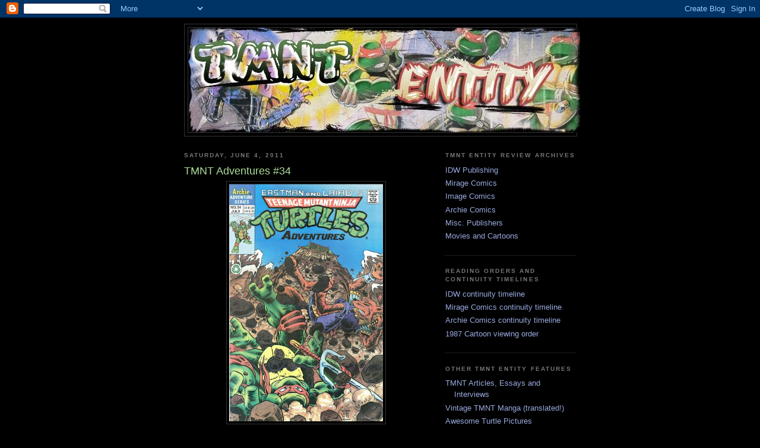

--- FILE ---
content_type: text/html; charset=UTF-8
request_url: https://tmntentity.blogspot.com/2011/06/tmnt-adventures-34.html
body_size: 12777
content:
<!DOCTYPE html>
<html dir='ltr'>
<head>
<link href='https://www.blogger.com/static/v1/widgets/2944754296-widget_css_bundle.css' rel='stylesheet' type='text/css'/>
<meta content='text/html; charset=UTF-8' http-equiv='Content-Type'/>
<meta content='blogger' name='generator'/>
<link href='https://tmntentity.blogspot.com/favicon.ico' rel='icon' type='image/x-icon'/>
<link href='http://tmntentity.blogspot.com/2011/06/tmnt-adventures-34.html' rel='canonical'/>
<link rel="alternate" type="application/atom+xml" title="TMNT Entity - Atom" href="https://tmntentity.blogspot.com/feeds/posts/default" />
<link rel="alternate" type="application/rss+xml" title="TMNT Entity - RSS" href="https://tmntentity.blogspot.com/feeds/posts/default?alt=rss" />
<link rel="service.post" type="application/atom+xml" title="TMNT Entity - Atom" href="https://www.blogger.com/feeds/6431675649410221172/posts/default" />

<link rel="alternate" type="application/atom+xml" title="TMNT Entity - Atom" href="https://tmntentity.blogspot.com/feeds/8441000095276947326/comments/default" />
<!--Can't find substitution for tag [blog.ieCssRetrofitLinks]-->
<link href='https://blogger.googleusercontent.com/img/b/R29vZ2xl/AVvXsEhmk02-60u_OMW9ky7oDP4KiBlGluWKgJ7tHi7bZmS8r9iTgYNQWthKtBrM7N2EU_4YH7ihkDM9QYxwLn5vHEZEUEdhmM1Mr2jQdYiTAtXvNpIvb2j22ZBO8ocDgFgq8JoerLYJBvCWNiU/s400/TMNTA34.jpg' rel='image_src'/>
<meta content='http://tmntentity.blogspot.com/2011/06/tmnt-adventures-34.html' property='og:url'/>
<meta content='TMNT Adventures #34' property='og:title'/>
<meta content='  Publication date: July, 1992   Script/Edits: Dean Clarrain (Steve Murphy)  Pencils: Chris Allan  Inks: Brian Thomas  Letters: Gary Fields ...' property='og:description'/>
<meta content='https://blogger.googleusercontent.com/img/b/R29vZ2xl/AVvXsEhmk02-60u_OMW9ky7oDP4KiBlGluWKgJ7tHi7bZmS8r9iTgYNQWthKtBrM7N2EU_4YH7ihkDM9QYxwLn5vHEZEUEdhmM1Mr2jQdYiTAtXvNpIvb2j22ZBO8ocDgFgq8JoerLYJBvCWNiU/w1200-h630-p-k-no-nu/TMNTA34.jpg' property='og:image'/>
<title>TMNT Entity: TMNT Adventures #34</title>
<style id='page-skin-1' type='text/css'><!--
/*
-----------------------------------------------
Blogger Template Style
Name:     Minima Black
Date:     26 Feb 2004
Updated by: Blogger Team
----------------------------------------------- */
/* Use this with templates/template-twocol.html */
body {
background:#000000;
margin:0;
color:#cccccc;
font: x-small "Trebuchet MS", Trebuchet, Verdana, Sans-serif;
font-size/* */:/**/small;
font-size: /**/small;
text-align: center;
}
a:link {
color:#99aadd;
text-decoration:none;
}
a:visited {
color:#aa77aa;
text-decoration:none;
}
a:hover {
color:#aadd99;
text-decoration:underline;
}
a img {
border-width:0;
}
/* Header
-----------------------------------------------
*/
#header-wrapper {
width:660px;
margin:0 auto 10px;
border:1px solid #333333;
}
#header-inner {
background-position: center;
margin-left: auto;
margin-right: auto;
}
#header {
margin: 5px;
border: 1px solid #333333;
text-align: center;
color:#cccccc;
}
#header h1 {
margin:5px 5px 0;
padding:15px 20px .25em;
line-height:1.2em;
text-transform:uppercase;
letter-spacing:.2em;
font: normal bold 200% 'Trebuchet MS',Trebuchet,Verdana,Sans-serif;
}
#header a {
color:#cccccc;
text-decoration:none;
}
#header a:hover {
color:#cccccc;
}
#header .description {
margin:0 5px 5px;
padding:0 20px 15px;
max-width:700px;
text-transform:uppercase;
letter-spacing:.2em;
line-height: 1.4em;
font: normal normal 78% 'Trebuchet MS', Trebuchet, Verdana, Sans-serif;
color: #777777;
}
#header img {
margin-left: auto;
margin-right: auto;
}
/* Outer-Wrapper
----------------------------------------------- */
#outer-wrapper {
width: 660px;
margin:0 auto;
padding:10px;
text-align:left;
font: normal normal 100% 'Trebuchet MS',Trebuchet,Verdana,Sans-serif;
}
#main-wrapper {
width: 410px;
float: left;
word-wrap: break-word; /* fix for long text breaking sidebar float in IE */
overflow: hidden;     /* fix for long non-text content breaking IE sidebar float */
}
#sidebar-wrapper {
width: 220px;
float: right;
word-wrap: break-word; /* fix for long text breaking sidebar float in IE */
overflow: hidden;     /* fix for long non-text content breaking IE sidebar float */
}
/* Headings
----------------------------------------------- */
h2 {
margin:1.5em 0 .75em;
font:normal bold 78% 'Trebuchet MS',Trebuchet,Arial,Verdana,Sans-serif;
line-height: 1.4em;
text-transform:uppercase;
letter-spacing:.2em;
color:#777777;
}
/* Posts
-----------------------------------------------
*/
h2.date-header {
margin:1.5em 0 .5em;
}
.post {
margin:.5em 0 1.5em;
border-bottom:1px dotted #333333;
padding-bottom:1.5em;
}
.post h3 {
margin:.25em 0 0;
padding:0 0 4px;
font-size:140%;
font-weight:normal;
line-height:1.4em;
color:#aadd99;
}
.post h3 a, .post h3 a:visited, .post h3 strong {
display:block;
text-decoration:none;
color:#aadd99;
font-weight:bold;
}
.post h3 strong, .post h3 a:hover {
color:#cccccc;
}
.post-body {
margin:0 0 .75em;
line-height:1.6em;
}
.post-body blockquote {
line-height:1.3em;
}
.post-footer {
margin: .75em 0;
color:#777777;
text-transform:uppercase;
letter-spacing:.1em;
font: normal normal 78% 'Trebuchet MS', Trebuchet, Arial, Verdana, Sans-serif;
line-height: 1.4em;
}
.comment-link {
margin-left:.6em;
}
.post img, table.tr-caption-container {
padding:4px;
border:1px solid #333333;
}
.tr-caption-container img {
border: none;
padding: 0;
}
.post blockquote {
margin:1em 20px;
}
.post blockquote p {
margin:.75em 0;
}
/* Comments
----------------------------------------------- */
#comments h4 {
margin:1em 0;
font-weight: bold;
line-height: 1.4em;
text-transform:uppercase;
letter-spacing:.2em;
color: #777777;
}
#comments-block {
margin:1em 0 1.5em;
line-height:1.6em;
}
#comments-block .comment-author {
margin:.5em 0;
}
#comments-block .comment-body {
margin:.25em 0 0;
}
#comments-block .comment-footer {
margin:-.25em 0 2em;
line-height: 1.4em;
text-transform:uppercase;
letter-spacing:.1em;
}
#comments-block .comment-body p {
margin:0 0 .75em;
}
.deleted-comment {
font-style:italic;
color:gray;
}
.feed-links {
clear: both;
line-height: 2.5em;
}
#blog-pager-newer-link {
float: left;
}
#blog-pager-older-link {
float: right;
}
#blog-pager {
text-align: center;
}
/* Sidebar Content
----------------------------------------------- */
.sidebar {
color: #999999;
line-height: 1.5em;
}
.sidebar ul {
list-style:none;
margin:0 0 0;
padding:0 0 0;
}
.sidebar li {
margin:0;
padding-top:0;
padding-right:0;
padding-bottom:.25em;
padding-left:15px;
text-indent:-15px;
line-height:1.5em;
}
.sidebar .widget, .main .widget {
border-bottom:1px dotted #333333;
margin:0 0 1.5em;
padding:0 0 1.5em;
}
.main .Blog {
border-bottom-width: 0;
}
/* Profile
----------------------------------------------- */
.profile-img {
float: left;
margin-top: 0;
margin-right: 5px;
margin-bottom: 5px;
margin-left: 0;
padding: 4px;
border: 1px solid #333333;
}
.profile-data {
margin:0;
text-transform:uppercase;
letter-spacing:.1em;
font: normal normal 78% 'Trebuchet MS', Trebuchet, Arial, Verdana, Sans-serif;
color: #777777;
font-weight: bold;
line-height: 1.6em;
}
.profile-datablock {
margin:.5em 0 .5em;
}
.profile-textblock {
margin: 0.5em 0;
line-height: 1.6em;
}
.profile-link {
font: normal normal 78% 'Trebuchet MS', Trebuchet, Arial, Verdana, Sans-serif;
text-transform: uppercase;
letter-spacing: .1em;
}
/* Footer
----------------------------------------------- */
#footer {
width:660px;
clear:both;
margin:0 auto;
padding-top:15px;
line-height: 1.6em;
text-transform:uppercase;
letter-spacing:.1em;
text-align: center;
}

--></style>
<link href='https://www.blogger.com/dyn-css/authorization.css?targetBlogID=6431675649410221172&amp;zx=38d67474-18bd-4b81-8f67-798898534ea6' media='none' onload='if(media!=&#39;all&#39;)media=&#39;all&#39;' rel='stylesheet'/><noscript><link href='https://www.blogger.com/dyn-css/authorization.css?targetBlogID=6431675649410221172&amp;zx=38d67474-18bd-4b81-8f67-798898534ea6' rel='stylesheet'/></noscript>
<meta name='google-adsense-platform-account' content='ca-host-pub-1556223355139109'/>
<meta name='google-adsense-platform-domain' content='blogspot.com'/>

</head>
<body>
<div class='navbar section' id='navbar'><div class='widget Navbar' data-version='1' id='Navbar1'><script type="text/javascript">
    function setAttributeOnload(object, attribute, val) {
      if(window.addEventListener) {
        window.addEventListener('load',
          function(){ object[attribute] = val; }, false);
      } else {
        window.attachEvent('onload', function(){ object[attribute] = val; });
      }
    }
  </script>
<div id="navbar-iframe-container"></div>
<script type="text/javascript" src="https://apis.google.com/js/platform.js"></script>
<script type="text/javascript">
      gapi.load("gapi.iframes:gapi.iframes.style.bubble", function() {
        if (gapi.iframes && gapi.iframes.getContext) {
          gapi.iframes.getContext().openChild({
              url: 'https://www.blogger.com/navbar/6431675649410221172?po\x3d8441000095276947326\x26origin\x3dhttps://tmntentity.blogspot.com',
              where: document.getElementById("navbar-iframe-container"),
              id: "navbar-iframe"
          });
        }
      });
    </script><script type="text/javascript">
(function() {
var script = document.createElement('script');
script.type = 'text/javascript';
script.src = '//pagead2.googlesyndication.com/pagead/js/google_top_exp.js';
var head = document.getElementsByTagName('head')[0];
if (head) {
head.appendChild(script);
}})();
</script>
</div></div>
<div id='outer-wrapper'><div id='wrap2'>
<!-- skip links for text browsers -->
<span id='skiplinks' style='display:none;'>
<a href='#main'>skip to main </a> |
      <a href='#sidebar'>skip to sidebar</a>
</span>
<div id='header-wrapper'>
<div class='header section' id='header'><div class='widget Header' data-version='1' id='Header1'>
<div id='header-inner'>
<a href='https://tmntentity.blogspot.com/' style='display: block'>
<img alt='TMNT Entity' height='176px; ' id='Header1_headerimg' src='https://blogger.googleusercontent.com/img/b/R29vZ2xl/AVvXsEjUH6H6CYntPF2gczTmyo4xgJ6xbPA0XZC7w271U2Hsz5eI0hcje4nwsgWeWlui92fZO4MAVl6gVFiCcamExRDPBEq7JUTttv_BOv3aqq15-LU8hgx6YuAVGbV4fXLag_HlVHPNj5ynADg/s1600/TMNTEntityBanner1.jpg' style='display: block' width='660px; '/>
</a>
</div>
</div></div>
</div>
<div id='content-wrapper'>
<div id='crosscol-wrapper' style='text-align:center'>
<div class='crosscol no-items section' id='crosscol'></div>
</div>
<div id='main-wrapper'>
<div class='main section' id='main'><div class='widget Blog' data-version='1' id='Blog1'>
<div class='blog-posts hfeed'>

          <div class="date-outer">
        
<h2 class='date-header'><span>Saturday, June 4, 2011</span></h2>

          <div class="date-posts">
        
<div class='post-outer'>
<div class='post hentry uncustomized-post-template' itemprop='blogPost' itemscope='itemscope' itemtype='http://schema.org/BlogPosting'>
<meta content='https://blogger.googleusercontent.com/img/b/R29vZ2xl/AVvXsEhmk02-60u_OMW9ky7oDP4KiBlGluWKgJ7tHi7bZmS8r9iTgYNQWthKtBrM7N2EU_4YH7ihkDM9QYxwLn5vHEZEUEdhmM1Mr2jQdYiTAtXvNpIvb2j22ZBO8ocDgFgq8JoerLYJBvCWNiU/s400/TMNTA34.jpg' itemprop='image_url'/>
<meta content='6431675649410221172' itemprop='blogId'/>
<meta content='8441000095276947326' itemprop='postId'/>
<a name='8441000095276947326'></a>
<h3 class='post-title entry-title' itemprop='name'>
TMNT Adventures #34
</h3>
<div class='post-header'>
<div class='post-header-line-1'></div>
</div>
<div class='post-body entry-content' id='post-body-8441000095276947326' itemprop='description articleBody'>
<a href="https://blogger.googleusercontent.com/img/b/R29vZ2xl/AVvXsEhmk02-60u_OMW9ky7oDP4KiBlGluWKgJ7tHi7bZmS8r9iTgYNQWthKtBrM7N2EU_4YH7ihkDM9QYxwLn5vHEZEUEdhmM1Mr2jQdYiTAtXvNpIvb2j22ZBO8ocDgFgq8JoerLYJBvCWNiU/s1600/TMNTA34.jpg"><img alt="" border="0" id="BLOGGER_PHOTO_ID_5614501178221852402" src="https://blogger.googleusercontent.com/img/b/R29vZ2xl/AVvXsEhmk02-60u_OMW9ky7oDP4KiBlGluWKgJ7tHi7bZmS8r9iTgYNQWthKtBrM7N2EU_4YH7ihkDM9QYxwLn5vHEZEUEdhmM1Mr2jQdYiTAtXvNpIvb2j22ZBO8ocDgFgq8JoerLYJBvCWNiU/s400/TMNTA34.jpg" style="cursor: pointer; display: block; height: 400px; margin: 0px auto 10px; text-align: center; width: 259px;" /></a><br />
<br />
Publication date: July, 1992<br />
<br />
Script/Edits: Dean Clarrain (Steve Murphy)<br />
Pencils: Chris Allan<br />
Inks: Brian Thomas<br />
Letters: Gary Fields<br />
Colors: Barry Grossman<br />
Managing edits: Victor Gorelick<br />
Cover: Peter Laird, Ryan Brown, Steve Lagivne<br />
<br />
&#8220;The Search for the Charlie Llama&#8221;<br />
<br />
<strong>Summary:</strong><br />
<br />
At the Crystal Palace, the Turtles, Ninjara, Splinter and Katmandu are at a loss as to where the Skeleton-Dervish has taken off with the Charlie Llama.  Their question is answered by a pregnant lady named Jang La, who has come to the Crystal Palace so that the Charlie Llama may act as a midwife for the imminent birth of her child.  She points them to the direction of the temple of Mang-Thrasha, a sorcerer of great evil.  They decide to journey to Mang-Thrasha&#8217;s digs to rescue the Llama, though Raph is hesitant about dealing with another all-powerful supernatural foe.<br />
<br />
Suddenly, a group of Monk Monkeys (the Charlie Llama&#8217;s personal choir) step from out of the temple and greet the heroes.  Splinter orders Don to stay with him and the Monk Monkeys to help Jang La give birth (as she&#8217;s now going into labor).  Leo, Raph, Mike, Ninjara and Katmandu then leave to rescue the Llama.<br />
<br />
<a href="https://blogger.googleusercontent.com/img/b/R29vZ2xl/AVvXsEieUGph4E3ogPia2DF27VKBBTNBzvecUd3r7L65V91snzGY6j9mqMJXkhP89cjeHQKKyibuzBCi17AI3rguMAqNnovGesRP25kjBiWN2D5ThhpIAlw5PknAN114HHNNhuBPc88FIzVW4Po/s1600/GetItTogether01.jpg"><img alt="" border="0" id="BLOGGER_PHOTO_ID_5614501087394810498" src="https://blogger.googleusercontent.com/img/b/R29vZ2xl/AVvXsEieUGph4E3ogPia2DF27VKBBTNBzvecUd3r7L65V91snzGY6j9mqMJXkhP89cjeHQKKyibuzBCi17AI3rguMAqNnovGesRP25kjBiWN2D5ThhpIAlw5PknAN114HHNNhuBPc88FIzVW4Po/s400/GetItTogether01.jpg" style="cursor: pointer; display: block; height: 400px; margin: 0px auto 10px; text-align: center; width: 269px;" /></a><br />
<br />
Approaching the base of the mountain where Mang-Thrasha&#8217;s temple sits, Katmandu tells his comrades to be watchful of the Chinese military.  Ever since they invaded Tibet in the 1950s, they have been ever-vigilant to oppress the locals and suppress any potential uprisings.  A supernatural mist then engulfs the group and Leo, Mike and Katmandu find themselves separated from Raph and Ninjara.  Searching for their friends, Leo, Mike and Katmandu are attacked by a duo of Whirling Dervishes, but stop the villains with ease.<br />
<br />
Elsewhere, Raph and Ninjara escape the mist and begin scaling the mountain, though Raph&#8217;s poor-footing causes an avalanche and sends them tumbling back the way they came.<br />
<br />
<a href="https://blogger.googleusercontent.com/img/b/R29vZ2xl/AVvXsEhggpO0kECweirwxt9FNQWDkF2admw-fkdnQVg509zQNKLAaPzeCeymn-oIJiqfenuut0o4N1y6txzVn-pAxRuBB-cdh6F50BYi0i6_K4XWAnU9gJZlzP0LoQXGQrN9CoZqJEaG74NvMZQ/s1600/BonerTime01.jpg"><img alt="" border="0" id="BLOGGER_PHOTO_ID_5614501038484760210" src="https://blogger.googleusercontent.com/img/b/R29vZ2xl/AVvXsEhggpO0kECweirwxt9FNQWDkF2admw-fkdnQVg509zQNKLAaPzeCeymn-oIJiqfenuut0o4N1y6txzVn-pAxRuBB-cdh6F50BYi0i6_K4XWAnU9gJZlzP0LoQXGQrN9CoZqJEaG74NvMZQ/s400/BonerTime01.jpg" style="cursor: pointer; display: block; height: 389px; margin: 0px auto 10px; text-align: center; width: 400px;" /></a><br />
<br />
In the mist, the Skeleton-Dervish attacks but is quickly repelled by Katmandu, who &#8220;breaks every bone in his body&#8221;.  The trio find their way into the front doors of the temple, only to be greeted by Mang-Thrasha and the well-armed Chinese military.  Mang-Thrasha explains that the Charlie Llama has become too powerful in the hearts of Tibetan Buddhists, who seek his spiritual guidance.  The Chinese military views him as a threat and wish to publically force him to renounce his claim as the reincarnation of Buddha, thus crippling the spiritual hope of the Tibetan people, making them easier for the Chinese to rule.<br />
<br />
<a href="https://blogger.googleusercontent.com/img/b/R29vZ2xl/AVvXsEiL94w40AaV8IKIjjJau7pV0A1bFm4BMHeeYDUpsaUQF6ClMw8la4EKGTPaMYRHKzh8EgQwRxyOAZoYD8bMZkZXUSNLeUiBNsiPrr7P7-KOvPgUYyn7jLCF1FD2RChq3pQESGUPU8EGJYg/s1600/HowTasteful01.jpg"><img alt="" border="0" id="BLOGGER_PHOTO_ID_5614501134444013954" src="https://blogger.googleusercontent.com/img/b/R29vZ2xl/AVvXsEiL94w40AaV8IKIjjJau7pV0A1bFm4BMHeeYDUpsaUQF6ClMw8la4EKGTPaMYRHKzh8EgQwRxyOAZoYD8bMZkZXUSNLeUiBNsiPrr7P7-KOvPgUYyn7jLCF1FD2RChq3pQESGUPU8EGJYg/s400/HowTasteful01.jpg" style="cursor: pointer; display: block; height: 197px; margin: 0px auto 10px; text-align: center; width: 400px;" /></a><br />
<br />
Suddenly, Raph and Ninjara come crashing through the window and take the guards by surprise.  As Leo and Mike join in the fray, Katmandu sees to the Charlie Llama&#8217;s comfort.  As the Llama lays down, he asks if Jang La is safe at the Crystal Palace.  Knowing that she is, he reminds Katmandu that there are no ends, merely new beginnings and peacefully passes away.<br />
<br />
Back at the Crystal Palace, Jang La successfully gives birth to a healthy baby.<br />
<br />
The Turtles, Ninjara and Katmandu return to the Crystal Palace with the body of the Charlie Llama and he is burned on a funeral pyre.  Ninjara says she&#8217;s sorry that Splinter traveled all the way to Tibet to be reunited with his spiritual leader, only to miss the chance.  Splinter reminds her that the Charlie Llama is the reincarnation of Buddha and exists in a cycle of death and rebirth.  Pointing at Jang La&#8217;s child, he says that he will simply have to return later so that he can get to know the Charlie Llama again when he&#8217;s a little older.<br />
<br />
<br />
<strong>Turtle Tips:</strong><br />
<br />
*This story is continued from <a href="http://tmntentity.blogspot.com/2011/05/tmnt-adventures-33.html">TMNT Adventures #33</a>.  The story continues in <a href="http://tmntentity.blogspot.com/2011/06/tmnt-adventures-35.html">TMNT Adventures #35</a>.<br />
<br />
*Raph references the Turtles&#8217; battle with the demon Noi Tai Dar in <a href="http://tmntentity.blogspot.com/2010/08/tmnt-adventures-30.html">TMNT Adventures #30</a>.<br />
<br />
*According to <a href="http://tmntentity.blogspot.com/2008/10/tmnt-mutant-universe-sourcebook-1.html">Mutant Universe Sourcebook #1</a>, after this issue Katmandu took up the charge of protecting Jang La's infant son, the reincarnated Buddha and next Charlie Llama.  He'll appear again, though, in <a href="http://tmntentity.blogspot.com/2012/01/tmnt-adventures-53.html">TMNT Adventures #53</a>.<br />
<br />
*Though they are referred to as the "Monk Monkeys" in this issue, the <a href="http://tmntentity.blogspot.com/2011/01/tmnt-mutant-universe-sourcebook-2.html">Mutant Universe Sourcebook #2</a> identifies them as the "Tantric Monkeys".<br />
<br />
*This issue was published in the UK by Fleetway in <a href="http://tmntentity.blogspot.com/2016/06/tmht-adventures-68.html">TMHT Adventures #68</a>.<br />
<br />
<br />
<strong>Review:</strong><br />
<br />
The second half to the Charlie Llama arc leaves some conflicting emotions in me.  The story of the Charlie Llama and the lesson it gives about Buddhist beliefs and practices is very touching and tasteful.  Not enough media these days makes an effort to teach kids about foreign cultures beyond their stereotypes.  Any given cartoon that features Buddhists will undoubtedly cast them as kung-fu monks, to the point where Buddhism has become synonymous with martial arts violence rather than peace and zen.  A comic like this, which shows the other side of the coin, doesn&#8217;t come along very often and should be singled out for praise.<br />
<br />
On the other hand, however, &#8220;The Search for the Charlie Llama&#8221; glorifies Buddhism while tastelessly demonizing the Chinese.  I&#8217;m well aware of the history between the Chinese military and Tibet, and I&#8217;m not against showcasing those aggressions to facilitate a storyline.  The problem is the implementation takes the form of a stereotypical &#8220;Yellow Menace&#8221; in Mang-Thrasha, who might as well have stepped out of a 1940s Fu Manchu serial.  Leo&#8217;s dialogue disappointed me greatly, &#8220;And what do <strong>you</strong> get out of it?  Besides a lifetime supply of <strong>fortune cookies</strong>?&#8221; (emphasis theirs, not mine).  Can you imagine Leo battling an absurdly caricatured Mexican bandito and saying, &#8220;And what do <strong>you</strong> get out of it?  Besides a lifetime supply of <strong>tacos and burritos</strong>?&#8221;  <br />
<br />
I&#8217;m not saying I agree with the things the Chinese military have done, especially to Tibet, but belittling them like this degrades us all and is behavior far beneath someone like Dean Clarrain (Steve Murphy).  Murphy regularly used TMNT Adventures as a platform for his progressive viewpoints, but boiling an entire people down to the oldest and most ignorant stereotypes whilst having the protagonists make sorry ethnic jokes at their expense seems counterproductive and shows a clear bias on Murphy&#8217;s part.  <br />
<br />
He goes out of his way to educate the audience on certain cultures whilst reinforcing the worst stereotypes of others.<br />
<br />
The art, inking and coloring is back on top with this issue.  With Brian Thomas taking inking duties away from Ollerenshaw, the ugly wrinkles on the corners of everyone&#8217;s mouths disappear, leaving me with the impression that those were his doing in the previous issue and not Allan&#8217;s.  Speaking of whom, Chris Allan is in perfect form, with this being one of the best showcases for his skill at expressive character work.  While it&#8217;s easy to miss it in the main cast, as they&#8217;re always talking and engaging in fight sequences to distract you, the wholly mellow Monk Monkeys communicate only through body language and facial expressions, trading lots of subtle, sly looks back and forth.<br />
<br />
So as you can see, my confliction comes not from the art but from the story, or at least the execution of it.  I want to compliment Murphy on his depiction of Buddhist and Tibetan culture that kids normally would never learn about from television or mainstream comics, but I can&#8217;t abide his highly stereotypical villainizing of the Chinese.  If Mang-Thrasha hadn&#8217;t been a Fu Manchu clone and Leo&#8217;s entirely out-of-character &#8220;fortune cookie&#8221; jab had not been present, I probably wouldn&#8217;t have cared.  But they are and that brings the whole story down to a level where it really never should have sunk.<br />
<br />
<strong>Grade: C- (as in, &#8220;Can somebody please educate Murphy that fortune cookies are actually an invention of Americanized Chinese food takeout and not a cultural standard of actual Chinese cuisine?&#8221;)</strong><br />
<strong></strong><br />
<div style='clear: both;'></div>
</div>
<div class='post-footer'>
<div class='post-footer-line post-footer-line-1'>
<span class='post-author vcard'>
Posted by
<span class='fn' itemprop='author' itemscope='itemscope' itemtype='http://schema.org/Person'>
<meta content='https://www.blogger.com/profile/04619146080143414500' itemprop='url'/>
<a class='g-profile' href='https://www.blogger.com/profile/04619146080143414500' rel='author' title='author profile'>
<span itemprop='name'>TMNT Entity</span>
</a>
</span>
</span>
<span class='post-timestamp'>
at
<meta content='http://tmntentity.blogspot.com/2011/06/tmnt-adventures-34.html' itemprop='url'/>
<a class='timestamp-link' href='https://tmntentity.blogspot.com/2011/06/tmnt-adventures-34.html' rel='bookmark' title='permanent link'><abbr class='published' itemprop='datePublished' title='2011-06-04T17:51:00-05:00'>5:51&#8239;PM</abbr></a>
</span>
<span class='post-comment-link'>
</span>
<span class='post-icons'>
<span class='item-control blog-admin pid-1890775771'>
<a href='https://www.blogger.com/post-edit.g?blogID=6431675649410221172&postID=8441000095276947326&from=pencil' title='Edit Post'>
<img alt='' class='icon-action' height='18' src='https://resources.blogblog.com/img/icon18_edit_allbkg.gif' width='18'/>
</a>
</span>
</span>
<div class='post-share-buttons goog-inline-block'>
<a class='goog-inline-block share-button sb-email' href='https://www.blogger.com/share-post.g?blogID=6431675649410221172&postID=8441000095276947326&target=email' target='_blank' title='Email This'><span class='share-button-link-text'>Email This</span></a><a class='goog-inline-block share-button sb-blog' href='https://www.blogger.com/share-post.g?blogID=6431675649410221172&postID=8441000095276947326&target=blog' onclick='window.open(this.href, "_blank", "height=270,width=475"); return false;' target='_blank' title='BlogThis!'><span class='share-button-link-text'>BlogThis!</span></a><a class='goog-inline-block share-button sb-twitter' href='https://www.blogger.com/share-post.g?blogID=6431675649410221172&postID=8441000095276947326&target=twitter' target='_blank' title='Share to X'><span class='share-button-link-text'>Share to X</span></a><a class='goog-inline-block share-button sb-facebook' href='https://www.blogger.com/share-post.g?blogID=6431675649410221172&postID=8441000095276947326&target=facebook' onclick='window.open(this.href, "_blank", "height=430,width=640"); return false;' target='_blank' title='Share to Facebook'><span class='share-button-link-text'>Share to Facebook</span></a><a class='goog-inline-block share-button sb-pinterest' href='https://www.blogger.com/share-post.g?blogID=6431675649410221172&postID=8441000095276947326&target=pinterest' target='_blank' title='Share to Pinterest'><span class='share-button-link-text'>Share to Pinterest</span></a>
</div>
</div>
<div class='post-footer-line post-footer-line-2'>
<span class='post-labels'>
Labels:
<a href='https://tmntentity.blogspot.com/search/label/Archie%20issues' rel='tag'>Archie issues</a>
</span>
</div>
<div class='post-footer-line post-footer-line-3'>
<span class='post-location'>
</span>
</div>
</div>
</div>
<div class='comments' id='comments'>
<a name='comments'></a>
</div>
</div>

        </div></div>
      
</div>
<div class='blog-pager' id='blog-pager'>
<span id='blog-pager-newer-link'>
<a class='blog-pager-newer-link' href='https://tmntentity.blogspot.com/2011/06/tmnt-adventures-35.html' id='Blog1_blog-pager-newer-link' title='Newer Post'>Newer Post</a>
</span>
<span id='blog-pager-older-link'>
<a class='blog-pager-older-link' href='https://tmntentity.blogspot.com/2011/06/tristan-jones-on-cancelled-mirage.html' id='Blog1_blog-pager-older-link' title='Older Post'>Older Post</a>
</span>
<a class='home-link' href='https://tmntentity.blogspot.com/'>Home</a>
</div>
<div class='clear'></div>
<div class='post-feeds'>
</div>
</div></div>
</div>
<div id='sidebar-wrapper'>
<div class='sidebar section' id='sidebar'><div class='widget LinkList' data-version='1' id='LinkList1'>
<h2>TMNT Entity Review Archives</h2>
<div class='widget-content'>
<ul>
<li><a href='http://tmntentity.blogspot.com/2011/08/idw-publishing.html'>IDW Publishing</a></li>
<li><a href='http://tmntentity.blogspot.com/2009/03/mirage-comics.html'>Mirage Comics</a></li>
<li><a href='http://tmntentity.blogspot.com/2009/12/image-comics.html'>Image Comics</a></li>
<li><a href='http://tmntentity.blogspot.com/2008/06/archie-comics.html'>Archie Comics</a></li>
<li><a href='http://tmntentity.blogspot.com/2010/08/miscellaneous-publishers.html'>Misc. Publishers</a></li>
<li><a href='http://tmntentity.blogspot.com/2011/12/movie-and-cartoon-reviews.html'>Movies and Cartoons</a></li>
</ul>
<div class='clear'></div>
</div>
</div><div class='widget LinkList' data-version='1' id='LinkList3'>
<h2>Reading Orders and Continuity Timelines</h2>
<div class='widget-content'>
<ul>
<li><a href='http://tmntentity.blogspot.com/2013/02/the-idw-tmnt-continuity-timeline.html'>IDW continuity timeline</a></li>
<li><a href='http://tmntentity.blogspot.com/2010/01/mirage-comics-continuity-timeline.html'>Mirage Comics continuity timeline</a></li>
<li><a href='http://tmntentity.blogspot.com/2012/09/the-archie-tmnt-adventures-continuity.html'>Archie Comics continuity timeline</a></li>
<li><a href='http://tmntentity.blogspot.com/2016/01/teenage-mutant-ninja-turtles-1987.html'>1987 Cartoon viewing order</a></li>
</ul>
<div class='clear'></div>
</div>
</div><div class='widget LinkList' data-version='1' id='LinkList4'>
<h2>Other TMNT Entity Features</h2>
<div class='widget-content'>
<ul>
<li><a href='http://tmntentity.blogspot.com/2009/12/tmnt-articles.html'>TMNT Articles, Essays and Interviews</a></li>
<li><a href='http://tmntentity.blogspot.com/2009/05/tmnt-manga.html'>Vintage TMNT Manga (translated!)</a></li>
<li><a href='http://tmntentity.blogspot.com/2011/08/awesome-turtle-pictures-index.html'>Awesome Turtle Pictures</a></li>
<li><a href='https://tmntentity.blogspot.com/2018/01/non-tmnt-reviews-cartoons-comics-movies.html'>Non-TMNT Articles (cartoons, movies, comics, TV)</a></li>
<li><a href='http://tmntentity.blogspot.com/2011/04/complete-gizmo-by-michael-dooney.html'>The Complete Gizmo by Michael Dooney</a></li>
</ul>
<div class='clear'></div>
</div>
</div><div class='widget LinkList' data-version='1' id='LinkList2'>
<h2>Other TMNT Sites</h2>
<div class='widget-content'>
<ul>
<li><a href='http://www.ninjaturtles.com/'>Ninja Turtles.com (Official Site)</a></li>
<li><a href='http://www.miragelicensing.com/'>The Mirage Group (Official Site)</a></li>
<li><a href='http://tmnt-ninjaturtles.com/tmnt-blog/'>TMNT: A Collection</a></li>
<li><a href='http://teenagemutantninjaturtles.com/'>Teenage Mutant Ninja Turtles.com</a></li>
<li><a href='http://www.tmnttoys.com/'>Virtual Ninja Turtle Museum</a></li>
<li><a href='http://gogreenmachine.org/'>Go Green Machine!</a></li>
<li><a href='https://www.facebook.com/turtleflakespodcast'>Retro Junkies present Turtle Flakes (podcast)</a></li>
<li><a href='http://www.thetechnodrome.com/'>The Technodrome</a></li>
</ul>
<div class='clear'></div>
</div>
</div><div class='widget Followers' data-version='1' id='Followers1'>
<h2 class='title'>Followers of TMNT Entity</h2>
<div class='widget-content'>
<div id='Followers1-wrapper'>
<div style='margin-right:2px;'>
<div><script type="text/javascript" src="https://apis.google.com/js/platform.js"></script>
<div id="followers-iframe-container"></div>
<script type="text/javascript">
    window.followersIframe = null;
    function followersIframeOpen(url) {
      gapi.load("gapi.iframes", function() {
        if (gapi.iframes && gapi.iframes.getContext) {
          window.followersIframe = gapi.iframes.getContext().openChild({
            url: url,
            where: document.getElementById("followers-iframe-container"),
            messageHandlersFilter: gapi.iframes.CROSS_ORIGIN_IFRAMES_FILTER,
            messageHandlers: {
              '_ready': function(obj) {
                window.followersIframe.getIframeEl().height = obj.height;
              },
              'reset': function() {
                window.followersIframe.close();
                followersIframeOpen("https://www.blogger.com/followers/frame/6431675649410221172?colors\x3dCgt0cmFuc3BhcmVudBILdHJhbnNwYXJlbnQaByM5OTk5OTkiByM5OWFhZGQqByMwMDAwMDAyByNhYWRkOTk6ByM5OTk5OTlCByM5OWFhZGRKByM3Nzc3NzdSByM5OWFhZGRaC3RyYW5zcGFyZW50\x26pageSize\x3d21\x26hl\x3den\x26origin\x3dhttps://tmntentity.blogspot.com");
              },
              'open': function(url) {
                window.followersIframe.close();
                followersIframeOpen(url);
              }
            }
          });
        }
      });
    }
    followersIframeOpen("https://www.blogger.com/followers/frame/6431675649410221172?colors\x3dCgt0cmFuc3BhcmVudBILdHJhbnNwYXJlbnQaByM5OTk5OTkiByM5OWFhZGQqByMwMDAwMDAyByNhYWRkOTk6ByM5OTk5OTlCByM5OWFhZGRKByM3Nzc3NzdSByM5OWFhZGRaC3RyYW5zcGFyZW50\x26pageSize\x3d21\x26hl\x3den\x26origin\x3dhttps://tmntentity.blogspot.com");
  </script></div>
</div>
</div>
<div class='clear'></div>
</div>
</div><div class='widget PopularPosts' data-version='1' id='PopularPosts1'>
<h2>Popular Posts on TMNT Entity</h2>
<div class='widget-content popular-posts'>
<ul>
<li>
<div class='item-content'>
<div class='item-thumbnail'>
<a href='https://tmntentity.blogspot.com/2010/01/mirage-comics-continuity-timeline.html' target='_blank'>
<img alt='' border='0' src='https://blogger.googleusercontent.com/img/b/R29vZ2xl/AVvXsEi0UpK4g3t2Utlj3VvjeFkzm4Cqi0MafMy3X2GxGacd6OedonqIR1nKLZFk5IwIIMEB7nxqNCRJKx3t7ri2-aOla0fkaJf3xvaZpb_j1kTTs5QNh2VFIXqx7lZmxLMr9zlUlFyBTkKCGrli/w72-h72-p-k-no-nu/nerd.jpg'/>
</a>
</div>
<div class='item-title'><a href='https://tmntentity.blogspot.com/2010/01/mirage-comics-continuity-timeline.html'>The Mirage Comics continuity timeline</a></div>
<div class='item-snippet'>     Foreword:    As you may well know, a very healthy portion of the Ninja Turtles stories published by Mirage Studios were not written in ...</div>
</div>
<div style='clear: both;'></div>
</li>
<li>
<div class='item-content'>
<div class='item-thumbnail'>
<a href='https://tmntentity.blogspot.com/2016/01/teenage-mutant-ninja-turtles-1987.html' target='_blank'>
<img alt='' border='0' src='https://blogger.googleusercontent.com/img/b/R29vZ2xl/AVvXsEgcbKyH8_UuHme_X9SZ5d9ySEj3H2T8InuahKvqU5V3R4lfQFtXBHErUDnaZdHoOq-Dh2FNHXJT2FKVeR9K9o1DqOZAiFB17KNvPwnC6aaSMewEpnDUuWcSNwGO6crggz63IkNVln6pNzk/w72-h72-p-k-no-nu/000.png'/>
</a>
</div>
<div class='item-title'><a href='https://tmntentity.blogspot.com/2016/01/teenage-mutant-ninja-turtles-1987.html'>Teenage Mutant Ninja Turtles (1987) Viewing Order</a></div>
<div class='item-snippet'>     Foreword:     The 1987 Teenage Mutant Ninja Turtles cartoon, the one produced by Fred Wolf, had a strange broadcast history.&#160; Some of i...</div>
</div>
<div style='clear: both;'></div>
</li>
<li>
<div class='item-content'>
<div class='item-thumbnail'>
<a href='https://tmntentity.blogspot.com/2018/02/was-april-oneil-originally-black-in.html' target='_blank'>
<img alt='' border='0' src='https://blogger.googleusercontent.com/img/b/R29vZ2xl/AVvXsEitjcPLS5n1eCdqiLMV97M9YnmRWB5TnZRrtwdCSTtTAEG8S8PxFGjS71BKoWt9fNDC6hqAJRJ_2wULDK4YU7qaaGcp9B92_MvzNTamv8nMVWgKd2UwPHmaeMfvtjU_3xxqTcOhRFSt_Rs/w72-h72-p-k-no-nu/Untitled.jpg'/>
</a>
</div>
<div class='item-title'><a href='https://tmntentity.blogspot.com/2018/02/was-april-oneil-originally-black-in.html'>Was April O'Neil Originally Black in the Mirage Comics?  (Spoiler: No, she Wasn't)</a></div>
<div class='item-snippet'>     There has been a long-standing misconception within the Teenage Mutant Ninja Turtle community, and especially those outside of it, that...</div>
</div>
<div style='clear: both;'></div>
</li>
<li>
<div class='item-content'>
<div class='item-thumbnail'>
<a href='https://tmntentity.blogspot.com/2012/09/the-archie-tmnt-adventures-continuity.html' target='_blank'>
<img alt='' border='0' src='https://blogger.googleusercontent.com/img/b/R29vZ2xl/AVvXsEh0eFFo9MV9nZ2-kSJ25qdx6QqSTPd3LTH2DRW6YPTl2xmWNgFcsGLmSuLpo9vDVi7aC5GOC5c_v8vFriIoewq9awnBHzNXfrPkxssz74Lu8H2VlsJZXi7IoEQNvjpfoJmNDRSKp6TmiEc/w72-h72-p-k-no-nu/SadKrang01.jpg'/>
</a>
</div>
<div class='item-title'><a href='https://tmntentity.blogspot.com/2012/09/the-archie-tmnt-adventures-continuity.html'>The Archie TMNT Adventures continuity timeline</a></div>
<div class='item-snippet'>   Foreword:   After I completed my previous research article, &#8220; The Mirage TMNT Continuity Timeline &#8221;, I began receiving requests to constr...</div>
</div>
<div style='clear: both;'></div>
</li>
<li>
<div class='item-content'>
<div class='item-thumbnail'>
<a href='https://tmntentity.blogspot.com/2008/06/archie-comics.html' target='_blank'>
<img alt='' border='0' src='https://blogger.googleusercontent.com/img/b/R29vZ2xl/AVvXsEgrtU6Dpm2lnTJNuPFG7lnWI7nH6uIGO1Yoz_hekgeJQGV-fqOnVk8UOa0TIHkeatKFCpE3pjYrqRYUQhKfTqUZ_His47UnBxRgCkV5-wV-FfyeWtdrYvDEpSQ2pNGxIpvgJ6q8TE0ayqVl/w72-h72-p-k-no-nu/prologue04.jpg'/>
</a>
</div>
<div class='item-title'><a href='https://tmntentity.blogspot.com/2008/06/archie-comics.html'>Archie Comics</a></div>
<div class='item-snippet'>     TMNT Adventures (miniseries)   TMNT Adventures (miniseries) #1 TMNT Adventures (miniseries) #2 TMNT Adventures (miniseries) #3   TMNT A...</div>
</div>
<div style='clear: both;'></div>
</li>
</ul>
<div class='clear'></div>
</div>
</div></div>
</div>
<!-- spacer for skins that want sidebar and main to be the same height-->
<div class='clear'>&#160;</div>
</div>
<!-- end content-wrapper -->
<div id='footer-wrapper'>
<div class='footer no-items section' id='footer'></div>
</div>
</div></div>
<!-- end outer-wrapper -->

<script type="text/javascript" src="https://www.blogger.com/static/v1/widgets/3845888474-widgets.js"></script>
<script type='text/javascript'>
window['__wavt'] = 'AOuZoY5Ah7ptYfUiDOl4Myv7vtI6x5f8IA:1768410221712';_WidgetManager._Init('//www.blogger.com/rearrange?blogID\x3d6431675649410221172','//tmntentity.blogspot.com/2011/06/tmnt-adventures-34.html','6431675649410221172');
_WidgetManager._SetDataContext([{'name': 'blog', 'data': {'blogId': '6431675649410221172', 'title': 'TMNT Entity', 'url': 'https://tmntentity.blogspot.com/2011/06/tmnt-adventures-34.html', 'canonicalUrl': 'http://tmntentity.blogspot.com/2011/06/tmnt-adventures-34.html', 'homepageUrl': 'https://tmntentity.blogspot.com/', 'searchUrl': 'https://tmntentity.blogspot.com/search', 'canonicalHomepageUrl': 'http://tmntentity.blogspot.com/', 'blogspotFaviconUrl': 'https://tmntentity.blogspot.com/favicon.ico', 'bloggerUrl': 'https://www.blogger.com', 'hasCustomDomain': false, 'httpsEnabled': true, 'enabledCommentProfileImages': true, 'gPlusViewType': 'FILTERED_POSTMOD', 'adultContent': false, 'analyticsAccountNumber': '', 'encoding': 'UTF-8', 'locale': 'en', 'localeUnderscoreDelimited': 'en', 'languageDirection': 'ltr', 'isPrivate': false, 'isMobile': false, 'isMobileRequest': false, 'mobileClass': '', 'isPrivateBlog': false, 'isDynamicViewsAvailable': true, 'feedLinks': '\x3clink rel\x3d\x22alternate\x22 type\x3d\x22application/atom+xml\x22 title\x3d\x22TMNT Entity - Atom\x22 href\x3d\x22https://tmntentity.blogspot.com/feeds/posts/default\x22 /\x3e\n\x3clink rel\x3d\x22alternate\x22 type\x3d\x22application/rss+xml\x22 title\x3d\x22TMNT Entity - RSS\x22 href\x3d\x22https://tmntentity.blogspot.com/feeds/posts/default?alt\x3drss\x22 /\x3e\n\x3clink rel\x3d\x22service.post\x22 type\x3d\x22application/atom+xml\x22 title\x3d\x22TMNT Entity - Atom\x22 href\x3d\x22https://www.blogger.com/feeds/6431675649410221172/posts/default\x22 /\x3e\n\n\x3clink rel\x3d\x22alternate\x22 type\x3d\x22application/atom+xml\x22 title\x3d\x22TMNT Entity - Atom\x22 href\x3d\x22https://tmntentity.blogspot.com/feeds/8441000095276947326/comments/default\x22 /\x3e\n', 'meTag': '', 'adsenseHostId': 'ca-host-pub-1556223355139109', 'adsenseHasAds': false, 'adsenseAutoAds': false, 'boqCommentIframeForm': true, 'loginRedirectParam': '', 'view': '', 'dynamicViewsCommentsSrc': '//www.blogblog.com/dynamicviews/4224c15c4e7c9321/js/comments.js', 'dynamicViewsScriptSrc': '//www.blogblog.com/dynamicviews/2dfa401275732ff9', 'plusOneApiSrc': 'https://apis.google.com/js/platform.js', 'disableGComments': true, 'interstitialAccepted': false, 'sharing': {'platforms': [{'name': 'Get link', 'key': 'link', 'shareMessage': 'Get link', 'target': ''}, {'name': 'Facebook', 'key': 'facebook', 'shareMessage': 'Share to Facebook', 'target': 'facebook'}, {'name': 'BlogThis!', 'key': 'blogThis', 'shareMessage': 'BlogThis!', 'target': 'blog'}, {'name': 'X', 'key': 'twitter', 'shareMessage': 'Share to X', 'target': 'twitter'}, {'name': 'Pinterest', 'key': 'pinterest', 'shareMessage': 'Share to Pinterest', 'target': 'pinterest'}, {'name': 'Email', 'key': 'email', 'shareMessage': 'Email', 'target': 'email'}], 'disableGooglePlus': true, 'googlePlusShareButtonWidth': 0, 'googlePlusBootstrap': '\x3cscript type\x3d\x22text/javascript\x22\x3ewindow.___gcfg \x3d {\x27lang\x27: \x27en\x27};\x3c/script\x3e'}, 'hasCustomJumpLinkMessage': false, 'jumpLinkMessage': 'Read more', 'pageType': 'item', 'postId': '8441000095276947326', 'postImageThumbnailUrl': 'https://blogger.googleusercontent.com/img/b/R29vZ2xl/AVvXsEhmk02-60u_OMW9ky7oDP4KiBlGluWKgJ7tHi7bZmS8r9iTgYNQWthKtBrM7N2EU_4YH7ihkDM9QYxwLn5vHEZEUEdhmM1Mr2jQdYiTAtXvNpIvb2j22ZBO8ocDgFgq8JoerLYJBvCWNiU/s72-c/TMNTA34.jpg', 'postImageUrl': 'https://blogger.googleusercontent.com/img/b/R29vZ2xl/AVvXsEhmk02-60u_OMW9ky7oDP4KiBlGluWKgJ7tHi7bZmS8r9iTgYNQWthKtBrM7N2EU_4YH7ihkDM9QYxwLn5vHEZEUEdhmM1Mr2jQdYiTAtXvNpIvb2j22ZBO8ocDgFgq8JoerLYJBvCWNiU/s400/TMNTA34.jpg', 'pageName': 'TMNT Adventures #34', 'pageTitle': 'TMNT Entity: TMNT Adventures #34'}}, {'name': 'features', 'data': {}}, {'name': 'messages', 'data': {'edit': 'Edit', 'linkCopiedToClipboard': 'Link copied to clipboard!', 'ok': 'Ok', 'postLink': 'Post Link'}}, {'name': 'template', 'data': {'isResponsive': false, 'isAlternateRendering': false, 'isCustom': false}}, {'name': 'view', 'data': {'classic': {'name': 'classic', 'url': '?view\x3dclassic'}, 'flipcard': {'name': 'flipcard', 'url': '?view\x3dflipcard'}, 'magazine': {'name': 'magazine', 'url': '?view\x3dmagazine'}, 'mosaic': {'name': 'mosaic', 'url': '?view\x3dmosaic'}, 'sidebar': {'name': 'sidebar', 'url': '?view\x3dsidebar'}, 'snapshot': {'name': 'snapshot', 'url': '?view\x3dsnapshot'}, 'timeslide': {'name': 'timeslide', 'url': '?view\x3dtimeslide'}, 'isMobile': false, 'title': 'TMNT Adventures #34', 'description': '  Publication date: July, 1992   Script/Edits: Dean Clarrain (Steve Murphy)  Pencils: Chris Allan  Inks: Brian Thomas  Letters: Gary Fields ...', 'featuredImage': 'https://blogger.googleusercontent.com/img/b/R29vZ2xl/AVvXsEhmk02-60u_OMW9ky7oDP4KiBlGluWKgJ7tHi7bZmS8r9iTgYNQWthKtBrM7N2EU_4YH7ihkDM9QYxwLn5vHEZEUEdhmM1Mr2jQdYiTAtXvNpIvb2j22ZBO8ocDgFgq8JoerLYJBvCWNiU/s400/TMNTA34.jpg', 'url': 'https://tmntentity.blogspot.com/2011/06/tmnt-adventures-34.html', 'type': 'item', 'isSingleItem': true, 'isMultipleItems': false, 'isError': false, 'isPage': false, 'isPost': true, 'isHomepage': false, 'isArchive': false, 'isLabelSearch': false, 'postId': 8441000095276947326}}]);
_WidgetManager._RegisterWidget('_NavbarView', new _WidgetInfo('Navbar1', 'navbar', document.getElementById('Navbar1'), {}, 'displayModeFull'));
_WidgetManager._RegisterWidget('_HeaderView', new _WidgetInfo('Header1', 'header', document.getElementById('Header1'), {}, 'displayModeFull'));
_WidgetManager._RegisterWidget('_BlogView', new _WidgetInfo('Blog1', 'main', document.getElementById('Blog1'), {'cmtInteractionsEnabled': false, 'lightboxEnabled': true, 'lightboxModuleUrl': 'https://www.blogger.com/static/v1/jsbin/2485970545-lbx.js', 'lightboxCssUrl': 'https://www.blogger.com/static/v1/v-css/828616780-lightbox_bundle.css'}, 'displayModeFull'));
_WidgetManager._RegisterWidget('_LinkListView', new _WidgetInfo('LinkList1', 'sidebar', document.getElementById('LinkList1'), {}, 'displayModeFull'));
_WidgetManager._RegisterWidget('_LinkListView', new _WidgetInfo('LinkList3', 'sidebar', document.getElementById('LinkList3'), {}, 'displayModeFull'));
_WidgetManager._RegisterWidget('_LinkListView', new _WidgetInfo('LinkList4', 'sidebar', document.getElementById('LinkList4'), {}, 'displayModeFull'));
_WidgetManager._RegisterWidget('_LinkListView', new _WidgetInfo('LinkList2', 'sidebar', document.getElementById('LinkList2'), {}, 'displayModeFull'));
_WidgetManager._RegisterWidget('_FollowersView', new _WidgetInfo('Followers1', 'sidebar', document.getElementById('Followers1'), {}, 'displayModeFull'));
_WidgetManager._RegisterWidget('_PopularPostsView', new _WidgetInfo('PopularPosts1', 'sidebar', document.getElementById('PopularPosts1'), {}, 'displayModeFull'));
</script>
</body>
</html>